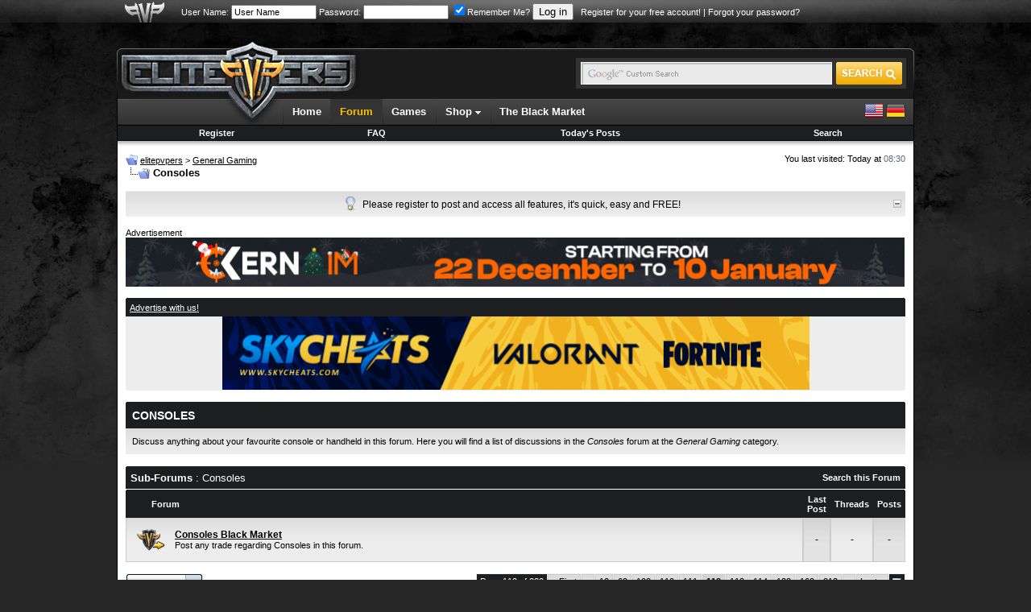

--- FILE ---
content_type: text/html; charset=ISO-8859-1
request_url: https://www.elitepvpers.com/forum/consoles/index112.html
body_size: 14426
content:
<!DOCTYPE html PUBLIC "-//W3C//DTD XHTML 1.0 Transitional//EN" "http://www.w3.org/TR/xhtml1/DTD/xhtml1-transitional.dtd">
<html xmlns="http://www.w3.org/1999/xhtml" dir="ltr" lang="en">
<head>
<base href="https://www.elitepvpers.com/forum/" /><!--[if IE]></base><![endif]-->

<link rel="prev" href="https://www.elitepvpers.com/forum/consoles/index111.html" />


<link rel="next" href="https://www.elitepvpers.com/forum/consoles/index113.html" />


<meta name="robots" content="index,follow" />

<link rel="canonical" href="https://www.elitepvpers.com/forum/consoles/index112.html" />
<meta http-equiv="Content-Type" content="text/html; charset=ISO-8859-1" />
<meta http-equiv="X-UA-Compatible" content="IE=edge" />
<meta name="generator" content="vBulletin" />
<meta name="viewport" content="width=990">



<meta name="keywords" content="Consoles,Consoles, " />
<meta name="description" content="Consoles, Page 112 - Discuss anything about your favourite console or handheld in this forum." />

<meta property="fb:page_id" content="129682529225" />
<meta property="fb:pages" content="129682529225" />
<meta property="fb:app_id" content="131387333558417" />
<meta property="og:site_name" content="elitepvpers" />
<meta property="og:image" content="https://www.elitepvpers.com/images/logo_99x99.gif" />
<meta property="og:title" content="Consoles"/>
<meta property="og:description" content="Consoles, Page 112 - Discuss anything about your favourite console or handheld in this forum."/>
<meta property="og:url" content="https://www.elitepvpers.com/forum/consoles/index112.html" />
<meta property="og:type" content="article" />

<meta name="twitter:card" content="summary" />
<meta name="twitter:site" content="@elitepvpers" />
<meta name="twitter:title" content="Consoles" />
<meta name="twitter:description" content="Consoles, Page 112 - Discuss anything about your favourite console or handheld in this forum." />
<meta name="twitter:image" content="https://www.elitepvpers.com/images/logo_99x99.gif" />
<meta name="twitter:url" content="https://www.elitepvpers.com/forum/consoles/index112.html" />




<link rel="home" href="https://www.elitepvpers.com" />
<link rel="search" href="https://www.elitepvpers.com/forum/search.php" />

<!-- CSS Stylesheet -->
<style type="text/css" id="vbulletin_css">
/**
* vBulletin 3.8.8 Beta 2 CSS
* Style: 'elitepvpers'; Style ID: 3
*/
@import url("https://www.elitepvpers.com/forum/clientscript/vbulletin_css/style-26bbbc3a-00003.css");
</style>
<link rel="stylesheet" type="text/css" href="https://www.elitepvpers.com/forum/clientscript/vbulletin_important.css?v=388b3" />


 <style type="text/css" id="iml_header_sign_css">
<!--
.iml_header_sign {
    width: 101px;
    height: 16px;
    display: inline-block;
    float: left;
    background-size: 101px 16px;
}
.iml_ml-5 {
	margin-left: 5px;
}
-->
</style> <style type="text/css" id="iml_thread_creator_sign_css">
<!--
.thread_creator_sign {
	background-image: url("/forum/images/misc/te_creator_sign.png");
}

@media 
(-webkit-min-device-pixel-ratio: 2), 
(min-resolution: 192dpi) {
	.thread_creator_sign {
		background-image: url("/forum/images/misc/te_creator_sign@3x.png");
	}
}
-->
</style> <style type="text/css" id="iml_bumped_sticky_sign_css">
<!--
.bumped_sticky_sign {
	background-image: url("/forum/images/misc/sticky_bumped_sign.png");
}

@media 
(-webkit-min-device-pixel-ratio: 2), 
(min-resolution: 192dpi) {
	.bumped_sticky_sign {
		background-image: url("/forum/images/misc/sticky_bumped_sign@3x.png");
	}
}
-->
</style>
<link rel="stylesheet" type="text/css" href="https://www.elitepvpers.com/css/global.css?18" />
<!-- / CSS Stylesheet -->

<script type="text/javascript" src="https://www.elitepvpers.com/forum/clientscript/yui/yahoo-dom-event/yahoo-dom-event.js?v=388b3"></script>
<script type="text/javascript" src="https://www.elitepvpers.com/forum/clientscript/yui/connection/connection-min.js?v=388b3"></script>
<script type="text/javascript">
<!--
var SESSIONURL = "s=1225e47a656f0d357f2857e0fb5b7bba&";
var SECURITYTOKEN = "guest";
var IMGDIR_MISC = "images/misc";
var vb_disable_ajax = parseInt("0", 10);
// -->
</script>
<script type="text/javascript" src="https://www.elitepvpers.com/forum/clientscript/vbulletin_global.js?v=388b3"></script>
<script type="text/javascript" src="https://www.elitepvpers.com/forum/clientscript/vbulletin_menu.js?v=388b3"></script>


	<link rel="alternate" type="application/rss+xml" title="elitepvpers RSS Feed" href="https://www.elitepvpers.com/forum/external.php?type=RSS2" />
	
		<link rel="alternate" type="application/rss+xml" title="elitepvpers - Consoles - RSS Feed" href="https://www.elitepvpers.com/forum/external.php?type=RSS2&amp;forumids=341" />
	



<link rel="apple-touch-icon" href="https://www.elitepvpers.com/images/apple-touch-icon.png"/>

<link href="https://www.elitepvpers.com/forum/clientscript/prettify/prettify.css" type="text/css" rel="stylesheet" />

<script type="text/javascript" src="https://www.elitepvpers.com/js/jquery-1.9.1.min.js"></script>


<script async src="https://www.googletagmanager.com/gtag/js?id=G-ZP6NWBT0NW"></script>
<script>
  window.dataLayer = window.dataLayer || [];
  function gtag(){dataLayer.push(arguments);}
  gtag('js', new Date());

  gtag('config', 'G-ZP6NWBT0NW');
</script><!-- JS -->
<script type="text/javascript">
$.browser = {
	msie: window.is_ie || false,
	mozilla: window.is_moz || false
};
</script>
<script type="text/javascript" src="https://www.elitepvpers.com/forum/clientscript/mgc_cb_evo_add/js/jquery.blockUI.js?v=1.0"></script><script type="text/javascript" src="https://www.elitepvpers.com/forum/mwmods/bbcodes/js/jquery.rescale.min.js?v=1.1.5"></script>
<script type="text/javascript">
<!--
// Init defaults for image rescaling
typeof $.extend != 'function' || $.extend(true, $.fn.rescale.defaults, JSON.parse('{"limits":{"sb":[50,20],"sig":[765,200],"vm":[630,965],"vm_conv":[880,965],"sgm":[950,965],"pm":[600,965],"pc":[880,965],"blog":[740,965],"blog_sn":[570,965],"other":[765,10000]},"margins":{"spoiler":10,"quote":27,"internal":12,"list":20,"indent":40}}'));
// -->
</script><script src="https://www.recaptcha.net/recaptcha/api.js?onload=onloadCallback&render=explicit" async defer></script>
<script>
	var recaptchaHeader;
	var recaptchaContent;
	var activeLoginForm;

	function recaptchaExecute (form, element) {
		activeLoginForm = form;
		grecaptcha.execute(element);
	}
	
	var onSubmit = function(token) {
		activeLoginForm.submit();
	};

    var onloadCallback = function() {	
	  if ($('#epvp_grecaptcha_header').length) {
	      recaptchaHeader = grecaptcha.render('epvp_grecaptcha_header', {
	        'sitekey' : '6LfSGsIZAAAAADcY1rC79hunUeE3PHPb15iqqEzP',
			'size' : 'invisible',
	        'callback' : onSubmit
	      });
	  }

	  if ($('#epvp_grecaptcha_content').length) {
	      recaptchaContent = grecaptcha.render('epvp_grecaptcha_content', {
	        'sitekey' : '6LfSGsIZAAAAADcY1rC79hunUeE3PHPb15iqqEzP',
			'size' : 'invisible',
	        'callback' : onSubmit
	      });
	  }
    };
</script><style type="text/css">.grecaptcha-badge { visibility: hidden; }</style><script type="text/javascript" id="loginjsinc">
<!--
(function(a){a.loadScript=function(b,c){return $.ajax(a.extend(c||{},{dataType:"script",cache:!0,url:b,dataFilter:function(a){return a.replace("%SCRIPT_OPTIONS%","[base64]")}}))};a.loadScript("https://www.elitepvpers.com/forum/clientscript/login/main.min.js?v=1.3.2"); a("script#loginjsinc").remove(); })(jQuery);
// -->
</script><link rel="stylesheet" href="https://www.elitepvpers.com/forum/mwmods/bump/css/bump.min.css?v=1.1.2">
<title>Consoles - Page 112</title>

</head>
<body>
<table width="100%" border="0" cellspacing="0" cellpadding="0">
  <tr>
    <td id="userbarbg">
		<table width="990" border="0" align="center" cellpadding="0" cellspacing="0">
		<tr>
			<td id="userbaraxe"><a href="https://www.elitepvpers.com/forum/"><img src="https://www.elitepvpers.com/images/userbaraxe.png" width="50" height="28" alt="" /></a></td>
			<td id="userbar">
	
		
			
		<!-- login form -->
		<form action="https://www.elitepvpers.com/forum/login.php?do=login" method="post" onsubmit="md5hash(vb_login_password, vb_login_md5password, vb_login_md5password_utf, 0);recaptchaExecute(this, recaptchaHeader);return false;">
			<script type="text/javascript" src="https://www.elitepvpers.com/forum/clientscript/vbulletin_md5.js?v=388b3"></script>
			<label for="navbar_username">User Name:</label> <input type="text" name="vb_login_username" id="navbar_username" size="15" accesskey="u" tabindex="96" value="User Name" onfocus="if (this.value == 'User Name') this.value = '';" />
			<label for="navbar_password">Password:</label> <input type="password" name="vb_login_password" id="navbar_password" size="15" tabindex="97" />
			<label for="cb_cookieuser_navbar"><input type="checkbox" name="cookieuser" value="1" tabindex="98" id="cb_cookieuser_navbar" accesskey="c" checked="checked" />Remember Me?</label>
			<input type="submit" value="Log in" tabindex="99" title="Enter your username and password in the boxes provided to login, or click the 'register' button to create a profile for yourself." accesskey="s" />
		<input type="hidden" name="s" value="1225e47a656f0d357f2857e0fb5b7bba" />
	<input type="hidden" name="securitytoken" value="guest" />
		<input type="hidden" name="do" value="login" />		
		<input type="hidden" name="vb_login_md5password" />
		<input type="hidden" name="vb_login_md5password_utf" />
		&nbsp; <a href="https://www.elitepvpers.com/forum/register.php">Register for your free account!</a> | <a rel="nofollow noopener noreferrer" href="https://www.elitepvpers.com/forum/login.php?do=lostpw">Forgot your password?</a>
		<div id="epvp_grecaptcha_header"></div>
		</form>
		<!-- / login form -->
			
		
	
	
			</td>
		</tr>
		</table>    
    </td>
  </tr>
</table>
<table width="990" border="0" align="center" cellpadding="0" cellspacing="0">
  <tr>
    <td style="padding-top: 5px;padding-bottom: 3px;">

<!-- epvp ads -->
	<div style="font-size:11px;position:relative">
		<div style="position:absolute; top: 29px; left: 100%; padding: 0 0 0 4px; margin: 0">
			

			        <a href="https://hunt.gg/r/PVPERS" rel="nofollow noopener noreferrer" class="ads"><img src="https://i.ibb.co/k2Jf6M8X/160x600-Hunt-S-Banner.png" width="159" height="601" alt="" /></a>

			
		</div>

		<div style="position:absolute; top: 29px; right: 100%; padding: 0 4px 0 0; margin: 0">
			


			
		</div>

	</div>
<!-- / epvp ads -->

    <br />
    </td>
  </tr>
  <tr>
    <td>
    <table width="100%" border="0" cellspacing="0" cellpadding="0">
      <tr>
        <td align="left"><img src="https://www.elitepvpers.com/images/logo_shield_new.png" width="305" height="10" alt="" /></td>
      </tr>
      <tr>
        <td>
        <table width="100%" border="0" cellspacing="0" cellpadding="0">
          <tr>
            <td width="305"><a href="https://www.elitepvpers.com/forum/"><img src="https://www.elitepvpers.com/images/logo.png" width="305" height="63" alt="" /></a></td>
            <td class="headerbg">

            </td>
            <td class="headerbg" align="right">
            <form id="searchform" action="https://www.elitepvpers.com/search/" name="searchform" method="get" accept-charset="UTF-8">
            <div class="searchbox">
            <table border="0" cellspacing="0" cellpadding="0">
            <tr>
            	<td>
			    <input type="hidden" name="cx" value="015126677412120601159:i2-ow1k9l4q" />
			    <input type="hidden" name="cof" value="FORID:9" />
			    <input type="hidden" name="ie" value="UTF-8" />
			    <input type="text" name="q" size="31" class="searchinput" />
            	</td>
            	<td><input type="submit" name="sa" value="" class="searchbtn" /></td>
            </tr>
            </table>
            </div>
            </form>
            <script type="text/javascript">
			(function () {
			    var f = document.getElementById('searchform');
			    if (f && f.q) {
			        var q = f.q;
			        var l = location;
			        var b = function () {
			            if (q.value == '') {
			                q.style.background = '#e9e9e9 url(/images/inputbox_google.gif)';
			            }
			        };
			        var f = function () {
			            q.style.background = '#e9e9e9 url(/images/inputbox.gif)';
			        };
			        q.style.background = '#e9e9e9 url(/images/inputbox.gif)';
			        q.onfocus = f;
			        q.onblur = b;
			        if (!/[&?]q=[^&]/.test(l.search)) {
			            b();
			        }
			    }
			})();
            </script>
            </td>
            <td width="7" align="right"><img src="https://www.elitepvpers.com/images/header_end.png" width="7" height="63" alt="" /></td>
          </tr>
        </table>
        </td>
      </tr>
      <tr>
        <td id="navbg">
        <table width="100%" border="0" cellspacing="0" cellpadding="0">
          <tr>
            <td id="navstart">&nbsp;</td>
            <td>
            <ul id="nav" class="dropdown">
				<li><a href="https://www.elitepvpers.com/">Home</a></li>
				<li id="selected"><a href="https://www.elitepvpers.com/forum/">Forum</a></li>
				<li><a href="https://www.elitepvpers.com/games/">Games</a></li>
				<li class="subnav">
					Shop <img src="https://www.elitepvpers.com/images/arrv_white.gif" width="7" height="7" alt="" />
					<ul>
						<li><a href="http://www.epvpgames.com/" target="_blank" rel="nofollow noopener noreferrer">Game Keys</a></li>
						<li><a href="https://customers.hyperfilter.com/link.php?id=10" target="_blank" rel="nofollow noopener noreferrer">Dedicated Servers</a></li>
						<li><a href="https://bit.ly/bybit-crypto-exchange" target="_blank" rel="nofollow noopener noreferrer">Crypto Exchange</a></li>
					</ul>
				</li>
				<li><a href="https://www.elitepvpers.com/theblackmarket/">The Black Market</a></li>

			</ul>
            </td>
            <td id="langswitch" align="right">
            <a href="https://www.elitepvpers.com/forum/?langid=1" rel="nofollow"><img src="https://www.elitepvpers.com/images/us.png" width="24" height="24" alt="" /></a> <a href="https://www.elitepvpers.com/forum/?langid=2" rel="nofollow"><img src="https://www.elitepvpers.com/images/de.png" width="24" height="24" alt="" /></a>
            </td>
          </tr>
        </table>
        </td>
      </tr>
      <tr>
        <td>
<!-- nav buttons bar -->
<div style="padding:1px; border-top-width:0px; background-color:#000">
	<table cellpadding="0" cellspacing="0" border="0" width="100%" align="center">
	<tr align="center">
		
		
			<td class="vbmenu_control"><a href="https://www.elitepvpers.com/forum/register.php">Register</a></td>
		
		
		<td class="vbmenu_control"><a rel="help" href="https://www.elitepvpers.com/forum/faq.php" accesskey="5">FAQ</a></td>
		
			
			
		
                
		
			
				
				<td class="vbmenu_control"><a rel="nofollow" href="https://www.elitepvpers.com/forum/search.php?do=getdaily" accesskey="2">Today's Posts</a></td>
				
				<td class="vbmenu_control"><a id="navbar_search" href="https://www.elitepvpers.com/forum/search.php" accesskey="4" rel="nofollow">Search</a> </td>
			
			
		
		
		
		</tr>
	</table>
</div>
<!-- / nav buttons bar -->
        </td>
      </tr>
      <tr>
        <td id="contentbg">
            <table width="100%" border="0" cellspacing="0" cellpadding="0">
              <tr>
                <td id="contentshadowwhite"></td>
              </tr>
              <tr>
                <td itemscope itemtype="http://schema.org/DiscussionForumPosting">

<!-- content table -->
<div style="padding-top:8px"></div>
<!-- open content container -->

<div class="epvpspacerwrapper">
	<div class="page" style="width:100%; text-align:left">
		<div style="text-align:left;padding:0px 10px 1px 10px">




<div class="vbmenu_popup" id="vbbloglinks_menu" style="display:none;margin-top:3px" align="left">
	<table cellpadding="4" cellspacing="1" border="0">
	<tr>
		<td class="thead"><a href="https://www.elitepvpers.com/forum/blogs/">Blogs</a></td>
	</tr>
	
	<tr>
		<td class="vbmenu_option"><a href="https://www.elitepvpers.com/forum/blogs/recent-entries/">Recent Entries</a></td>
	</tr>
	<tr>
		<td class="vbmenu_option"><a href="https://www.elitepvpers.com/forum/blogs/best-entries/">Best Entries</a></td>
	</tr>
	<tr>
		<td class="vbmenu_option"><a href="https://www.elitepvpers.com/forum/blogs/best-blogs/">Best Blogs</a></td>
	</tr>
	<tr>
		<td class="vbmenu_option"><a href="https://www.elitepvpers.com/forum/blogs/all/">Blog List</a></td>
	</tr>
	
	<tr>
		<td class="vbmenu_option"><a rel="nofollow noopener noreferrer" href="https://www.elitepvpers.com/forum/blog_search.php?do=search">Search Blogs</a></td>
	</tr>
	
	</table>
</div>
<div style="float:left;width:650px">
		
			<table cellpadding="0" cellspacing="0" border="0">
			<tr valign="bottom">
				<td><a href="https://www.elitepvpers.com/forum/consoles/index112.html#" onclick="history.back(1); return false;"><img src="https://www.elitepvpers.com/forum/images/misc/navbits_start.gif" alt="Go Back" border="0" /></a></td>
				<td>&nbsp;</td>
				<td width="100%"><span class="navbar"><a href="https://www.elitepvpers.com/forum/" accesskey="1"><span itemprop="publisher" itemscope itemtype="http://schema.org/Organization">
<span itemprop="name">elitepvpers</span></span></a></span> 
	<span class="navbar">&gt; <a href="https://www.elitepvpers.com/forum/general-gaming/"><span itemprop="articleSection">General Gaming</span></a></span>
</td>
			</tr>
			<tr>
				<td class="navbar" style="font-size:10pt; padding-top:1px" colspan="3"><a href="https://www.elitepvpers.com/forum/consoles/index112.html"><img width="30" height="15" class="inlineimg" src="https://www.elitepvpers.com/forum/iconimages/consoles_ltr.gif" alt="Consoles" border="0" /></a> <strong>
	Consoles
</strong></td>
			</tr>
			</table>
		
</div>
<div class="smallfont" style="float:right">
You last visited: Today at <span class="time">08:30</span>
</div>
<div class="clear"></div>

<br />






<!-- NAVBAR POPUP MENUS -->

	
	
	
	<!-- header quick search form -->
	<div class="vbmenu_popup" id="navbar_search_menu" style="display:none;margin-top:3px" align="left">
		<table cellpadding="4" cellspacing="1" border="0">
		<tr>
			<td class="thead">Search Forums</td>
		</tr>
		<tr>
			<td class="vbmenu_option" title="nohilite">
				<form action="https://www.elitepvpers.com/forum/search.php?do=process" method="post">

					<input type="hidden" name="do" value="process" />
					<input type="hidden" name="quicksearch" value="1" />
					<input type="hidden" name="childforums" value="1" />
					<input type="hidden" name="exactname" value="1" />
					<input type="hidden" name="s" value="1225e47a656f0d357f2857e0fb5b7bba" />
					<input type="hidden" name="securitytoken" value="guest" />
					<input type="hidden" name="titleonly" value="1" />
					<input type="hidden" name="searchdate" value="365" />
					<div><input type="text" class="bginput" name="query" size="25" tabindex="1001" /><input type="submit" class="button" value="Go" tabindex="1004" /></div>
					<div style="margin-top:6px">
						<label for="rb_nb_sp0"><input type="radio" name="showposts" value="0" id="rb_nb_sp0" tabindex="1002" checked="checked" />Show Threads</label>
						&nbsp;
						<label for="rb_nb_sp1"><input type="radio" name="showposts" value="1" id="rb_nb_sp1" tabindex="1003" />Show Posts</label>
					</div>
				</form>
			</td>
		</tr>
		
		<tr>
			<td class="vbmenu_option"><a href="https://www.elitepvpers.com/forum/tags/" rel="nofollow">Tag Search</a></td>
		</tr>
		
		<tr>
			<td class="vbmenu_option"><a href="https://www.elitepvpers.com/forum/search.php" accesskey="4" rel="nofollow">Advanced Search</a></td>
		</tr>
		<tr>
	<td class="vbmenu_option"><a rel="nofollow noopener noreferrer" href="https://www.elitepvpers.com/forum/post_thanks.php?do=findallthanks">Find All Thanked Posts</a></td>
</tr><tr>
	<td class="thead">Search Blogs</td>
</tr>
<tr>
	<td class="vbmenu_option" title="nohilite">
		<form action="https://www.elitepvpers.com/forum/blog_search.php?do=dosearch" method="post">
			<input type="hidden" name="s" value="1225e47a656f0d357f2857e0fb5b7bba" />
			<input type="hidden" name="securitytoken" value="guest" />
			<input type="hidden" name="do" value="dosearch" />
			<input type="hidden" name="quicksearch" value="1" />
			<div><input type="text" class="bginput" name="text" size="25" tabindex="2003" /><input type="submit" class="button" value="Go" tabindex="2004" /></div>
		</form>
	</td>
</tr>

<tr>
	<td class="vbmenu_option"><a href="https://www.elitepvpers.com/forum/blogs/tags/" rel="nofollow">Tag Search</a></td>
</tr>

<tr>
	<td class="vbmenu_option"><a rel="nofollow noopener noreferrer" href="https://www.elitepvpers.com/forum/blog_search.php?1225e47a656f0d357f2857e0fb5b7bbado=search">Advanced Search</a></td>
</tr>
		</table>
	</div>
	<!-- / header quick search form -->
	
	
	
<!-- / NAVBAR POPUP MENUS -->

<!-- PAGENAV POPUP -->
	<div class="vbmenu_popup" id="pagenav_menu" style="display:none">
		<table cellpadding="4" cellspacing="1" border="0">
		<tr>
			<td class="thead" nowrap="nowrap">Go to Page...</td>
		</tr>
		<tr>
			<td class="vbmenu_option" title="nohilite">
			<form action="https://www.elitepvpers.com/forum/" method="get" onsubmit="return this.gotopage()" id="pagenav_form">
				<input type="text" class="bginput" id="pagenav_itxt" style="font-size:11px" size="4" />
				<input type="button" class="button" id="pagenav_ibtn" value="Go" />
			</form>
			</td>
		</tr>
		</table>
	</div>
<!-- / PAGENAV POPUP -->




<div id="tickerwrapper">
<div class="cwtitle1h"></div>
<div class="ticker">
	<div id="tickertoggle" style="float:right"><img src="/images/collapse.gif" width="10" height="10" alt="" /></div>
	<ul id="tickermessages" class="tickermessages" style="text-align:center">
		<li class="dyk">
			<img src="/images/lightbulb.png" width="13" height="18" alt="" /> <div>Please register to post and access all features, it's quick, easy and FREE!</div>
		</li>
	</ul>
</div>
<div class="cwtitle1f"></div>
</div>
<br />

<script>
var tickcount = 0;
var tickitems = 0;
var tickerpause = false;

function tick() {
	if ($('#tickerwrapper').css("width") == "20px") return;
	if (tickerpause) return;
	if (tickcount >= 1 && tickitems <= 1) return;
	tickcount++;

	$('#tickermessages li:first').animate({"opacity":0}).slideUp( function () { $(this).appendTo($('#tickermessages')).animate({"opacity":1}).slideDown(); });

	if (tickcount == 2) {
		$('.dyk').remove();
	}
}

$('#tickermessages').hover(function(){ tickerpause = true; }, function(){ tickerpause = false; });

$('#tickertoggle').click(function(){ 
	if ($('#tickerwrapper').css("width") == "20px") {
		$("#tickertoggle img").attr("src", "/images/collapse.gif");
		$('#tickerwrapper').animate({
			width: "100%"
		}, 1500, function() {
			$('#tickermessages').show('slow');
		});
    	document.cookie = "tickerdisabled=0;expires=Thu, 01-Jan-1970 00:00:01 GMT;path=/;domain=.elitepvpers.com";
	} else {
		$("#tickertoggle img").attr("src", "/images/expand.gif");
		$('#tickermessages').hide('slow');
		$('#tickerwrapper').animate({
			width: "20px"
		}, 1500);
        var a = new Date;
        a.setTime(a.getTime() + 31536E7);
        document.cookie = "tickerdisabled=1;expires=" + a.toUTCString() + ";path=/;domain=.elitepvpers.com"
	}
});

$.getJSON('/ajax/ticker.js?en', function(data) {
	if (!data) return;
	
	tickitems = data.length;
	
	var items = [];
	var avatar = '';
	
	$.each(data, function(key, val) {
		if (val.avatarurl) {
			avatar = '<img src="' + val.avatarurl + '" alt="" /> ';
		} else {
			avatar = '<img src="/images/clear.gif" width="1" height="20" alt="" />';
		}
		items += '<li>' + avatar + '<div><span class="smallfont"><a href="' + val.memberurl + '">' + val.postusername + '</a>:</span> <strong><a href="' + val.threadurl + '">' + val.title + '</a></strong> <span class="smallfont">(<a href="' + val.forumurl + '">' + val.forumtitle + '</a></span>)</div><img src="/images/ticker/hot' + val.hotnesslevel + '.png" width="16" height="20" alt="" /></li>';
	});

	$('#tickermessages').append(items);
	setInterval(function(){ tick () }, 8000), tickerpause = false;
});
</script>



    
        <div style="font-size:11px;padding:0;">Advertisement</div>

		

			<a href="https://kernaim.to/?mtm_campaign=968x60-epvp-global&mtm_source=epvp" rel="nofollow noopener noreferrer" class="ads"><img src="https://i.imgur.com/z9FZ2yY.gif" width="967" height="61" alt="" /></a>
	            
 		
        <br />
        <br />
    
 
    
 
    <div class="cw1h"></div>
    <div class="thead smallfont"><a href="https://www.elitepvpers.com/forum/sendmessage.php">Advertise with us!</a></div>
 
        <div style="text-align:center;background-color:#ededed;padding:0">
        <a href="https://www.elitepvpers.com/123/foofoo.php?foo=sc" rel="nofollow noopener noreferrer" class="ads"><img src="https://i.imgur.com/KoNYbBA.gif" width="729" height="91" alt="" /></a>
        </div>
 
    <div class="cwtitle1f"></div>
    <br />
    



<div class="cw1h"></div>
<div class="cwhead">
	<h1 itemprop="name">Consoles</h1>
</div>
<div class="cwcontent"><span class="smallfont">Discuss anything about your favourite console or handheld in this forum. Here you will find a list of discussions in the <em>Consoles</em> forum at the <em>General Gaming</em> category. </span></div>
<br />





<!-- sub-forum list  -->
<div class="cw1hforum"></div>
<table class="tborder" cellpadding="6" cellspacing="0" border="0" width="100%" align="center" style="border-bottom-width:0px">
<tr>
	<td class="tcat" width="100%">Sub-Forums<span class="normal"> : Consoles</span></td>
	
	<td class="vbmenu_control" id="forumsearch.subforums" nowrap="nowrap"><a href="https://www.elitepvpers.com/forum/search.php?f=341" rel="nofollow">Search this Forum</a> </td>
	
</tr>
</table>
<div class="cw1hforum"></div>
<table class="tborder" cellpadding="6" cellspacing="0" border="0" width="100%" align="center">
<thead>
	<tr align="center">
	  <td class="thead">&nbsp;</td>
	  <td class="thead" width="100%" align="left">Forum</td>
	  <td class="thead">Last Post</td>
	  <td class="thead">Threads</td>
	  <td class="thead">Posts</td>
	  
	</tr>
</thead>

<tbody>

	<tr align="center">
		<td class="alt1Active" colspan="2" align="left" id="f793">

		<table cellpadding="0" cellspacing="0" border="0">
		<tr>
			<td><img width="45" height="41" src="images/elitepvpers/statusicon/forum_link.gif" alt="" border="0" id="forum_statusicon_793" /></td>
			<td><img src="https://www.elitepvpers.com/forum/clear.gif" alt="" width="9" height="1" border="0" /></td>
			<td>
			<div>
				<a href="//www.elitepvpers.com/forum/consoles-trading/"><strong>Consoles Black Market</strong></a>
				
			</div>
			<div class="smallfont">Post any trade regarding Consoles in this forum.</div>
			
			
			</td>
		</tr>
		</table>

		</td>
		<td class="alt2">-</td>
		<td class="alt1">-</td>
		<td class="alt2">-</td>
		
	</tr>


</tbody>



</table>
<br />
<!-- / sub-forum list  -->



<!-- threads list  -->

<form action="https://www.elitepvpers.com/forum/inlinemod.php?forumid=341" method="post" id="inlinemodform">
<input type="hidden" name="url" value="" />
<input type="hidden" name="s" value="1225e47a656f0d357f2857e0fb5b7bba" />
<input type="hidden" name="securitytoken" value="guest" />
<input type="hidden" name="forumid" value="341" />

<!-- controls above thread list -->
<table cellpadding="0" cellspacing="0" border="0" width="100%" style="margin-bottom:3px">
<tr valign="bottom">
	<td class="smallfont" width="100">
	
	
	<a href="https://www.elitepvpers.com/forum/newthread.php?do=newthread&amp;f=341" rel="nofollow"><img width="96" height="20" src="images/elitepvpers/buttons/newthread.gif" alt="Post New Thread" border="0" /></a>
	
	
	</td>
	<td align="right"><div class="pagenav" align="right">
<table class="tborder" cellpadding="3" cellspacing="1" border="0">
<tr>
	<td class="vbmenu_control" style="font-weight:normal">Page 112 of 232</td>
	<td class="alt1" nowrap="nowrap"><a rel="start" class="smallfont" href="https://www.elitepvpers.com/forum/consoles/" title="First Page - Results 1 to 25 of 5,788"><strong>&laquo;</strong> First</a></td>
	<td class="alt1"><a rel="prev" class="smallfont" href="https://www.elitepvpers.com/forum/consoles/index111.html" title="Prev Page - Results 2,751 to 2,775 of 5,788">&lt;</a></td>
	<td class="alt1"><a class="smallfont" href="https://www.elitepvpers.com/forum/consoles/index12.html" title="Show results 276 to 300 of 5,788"><!---100-->12</a></td><td class="alt1"><a class="smallfont" href="https://www.elitepvpers.com/forum/consoles/index62.html" title="Show results 1,526 to 1,550 of 5,788"><!---50-->62</a></td><td class="alt1"><a class="smallfont" href="https://www.elitepvpers.com/forum/consoles/index102.html" title="Show results 2,526 to 2,550 of 5,788"><!---10-->102</a></td><td class="alt1"><a class="smallfont" href="https://www.elitepvpers.com/forum/consoles/index110.html" title="Show results 2,726 to 2,750 of 5,788">110</a></td><td class="alt1"><a class="smallfont" href="https://www.elitepvpers.com/forum/consoles/index111.html" title="Show results 2,751 to 2,775 of 5,788">111</a></td>	<td class="alt2"><span class="smallfont" title="Showing results 2,776 to 2,800 of 5,788"><strong>112</strong></span></td>
 <td class="alt1"><a class="smallfont" href="https://www.elitepvpers.com/forum/consoles/index113.html" title="Show results 2,801 to 2,825 of 5,788">113</a></td><td class="alt1"><a class="smallfont" href="https://www.elitepvpers.com/forum/consoles/index114.html" title="Show results 2,826 to 2,850 of 5,788">114</a></td><td class="alt1"><a class="smallfont" href="https://www.elitepvpers.com/forum/consoles/index122.html" title="Show results 3,026 to 3,050 of 5,788"><!--+10-->122</a></td><td class="alt1"><a class="smallfont" href="https://www.elitepvpers.com/forum/consoles/index162.html" title="Show results 4,026 to 4,050 of 5,788"><!--+50-->162</a></td><td class="alt1"><a class="smallfont" href="https://www.elitepvpers.com/forum/consoles/index212.html" title="Show results 5,276 to 5,300 of 5,788"><!--+100-->212</a></td>
	<td class="alt1"><a rel="next" class="smallfont" href="https://www.elitepvpers.com/forum/consoles/index113.html" title="Next Page - Results 2,801 to 2,825 of 5,788">&gt;</a></td>
	<td class="alt1" nowrap="nowrap"><a class="smallfont" href="https://www.elitepvpers.com/forum/consoles/index232.html" title="Last Page - Results 5,776 to 5,788 of 5,788">Last <strong>&raquo;</strong></a></td>
	<td class="vbmenu_control" title="forumdisplay.php?s=1225e47a656f0d357f2857e0fb5b7bba&amp;f=341&amp;sort=last_bump&amp;order=desc"><a name="PageNav"></a></td>
</tr>
</table>
</div></td>
</tr>
</table>
<!-- / controls above thread list -->
<div class="cw1hforum"></div>
<table class="tborder" cellpadding="6" cellspacing="0" border="0" width="100%" align="center" style="border-bottom-width:0px">
<tr>
	<td class="tcat" width="100%">Threads in Forum<span class="normal"> : Consoles</span></td>
	<td class="vbmenu_control" id="forumtools" nowrap="nowrap"><a href="https://www.elitepvpers.com/forum/consoles/index112.html?nojs=1#goto_forumtools" rel="nofollow">Forum Tools</a> <script type="text/javascript"> vbmenu_register("forumtools"); </script></td>
	
	<td class="vbmenu_control" id="forumsearch" nowrap="nowrap"><a href="https://www.elitepvpers.com/forum/search.php?f=341" rel="nofollow">Search this Forum</a></td>
	
</tr>
</table>

<div class="cw1hforum"></div>
<table class="tborder" cellpadding="6" cellspacing="0" border="0" width="100%" align="center" id="threadslist">
<tbody>

<tr>

	
		<td class="thead" colspan="2">&nbsp;</td>
	
	<td class="thead" width="100%">
		<span style="float:right"><a href="https://www.elitepvpers.com/forum/consoles/?daysprune=-1&amp;order=desc&amp;sort=voteavg" rel="nofollow">Rating</a> </span>
		<a href="https://www.elitepvpers.com/forum/consoles/?daysprune=-1&amp;order=asc&amp;sort=title" rel="nofollow">Thread</a>  /
		<a href="https://www.elitepvpers.com/forum/consoles/?daysprune=-1&amp;order=asc&amp;sort=postusername" rel="nofollow">Thread Starter</a> 
	</td>
	<td class="thead" width="150" align="center" nowrap="nowrap"><span style="white-space:nowrap"><a href="https://www.elitepvpers.com/forum/consoles/?daysprune=-1&amp;order=desc&amp;sort=lastpost" rel="nofollow">Last Post</a> </span></td>
	
	<td class="thead" align="center" nowrap="nowrap"><span style="white-space:nowrap"><a href="https://www.elitepvpers.com/forum/consoles/?daysprune=-1&amp;order=desc&amp;sort=replycount" rel="nofollow">Replies</a> </span></td>
	<td class="thead" align="center" nowrap="nowrap"><span style="white-space:nowrap"><a href="https://www.elitepvpers.com/forum/consoles/?daysprune=-1&amp;order=desc&amp;sort=views" rel="nofollow">Views</a> </span></td>

	

</tr>
</tbody>


	<!-- show threads -->
	<tbody id="threadbits_forum_341">
	
	
	<tr >
	<td class="alt1" id="td_threadstatusicon_1924920">
		
		<img width="16" height="16" src="images/elitepvpers/statusicon/thread_hot.gif" id="thread_statusicon_1924920" alt="" border="" />
	</td>
	
		<td class="alt2">&nbsp;</td>
	

	<td class="alt1" id="td_threadtitle_1924920" title="">

		
		<div>
			
			
			
			
			
			
			
			<a href="https://www.elitepvpers.com/forum/consoles/1924920-e3-sony-r-stet-playstation-plus-auf.html" id="thread_title_1924920" style="">E3: Sony rüstet Playstation Plus auf!</a>
			
		</div>

		

		<div class="smallfont">
			
			
				hi im andi
			
			
		</div>

		

	</td>

	
	<td class="alt2" title="Replies: 12, Views: 969">
		<div class="smallfont" style="text-align:right; white-space:nowrap">
			06/08/2012 <span class="time">23:40</span><br />
			Chigsur <a href="https://www.elitepvpers.com/forum/consoles/1924920-e3-sony-r-stet-playstation-plus-auf.html#post17098839"><img width="15" height="15" class="inlineimg" src="images/elitepvpers/buttons/lastpost.gif" alt="Go to last post" border="0" /></a>
		</div>
	</td>
	
	

	
		<td class="alt1" align="center">12</td>
		<td class="alt2" align="center">969</td>

		
	

	
</tr><tr >
	<td class="alt1" id="td_threadstatusicon_1916508">
		
		<img width="16" height="16" src="images/elitepvpers/statusicon/thread_hot.gif" id="thread_statusicon_1916508" alt="" border="" />
	</td>
	
		<td class="alt2">&nbsp;</td>
	

	<td class="alt1" id="td_threadtitle_1916508" title="">

		
		<div>
			
			
			
			
			
			
			
			<a href="https://www.elitepvpers.com/forum/consoles/1916508-lohnt-sich-es-noch-xbox-zu-kaufen.html" id="thread_title_1916508" style="">Lohnt sich es noch xBox zu kaufen</a>
			<span class="smallfont" style="white-space:nowrap">(<img class="inlineimg" src="https://www.elitepvpers.com/forum/images/misc/multipage.gif" width="12" height="12" alt="Multi-page thread" border="0" />  <a href="https://www.elitepvpers.com/forum/consoles/1916508-lohnt-sich-es-noch-xbox-zu-kaufen.html">1</a> <a href="https://www.elitepvpers.com/forum/consoles/1916508-lohnt-sich-es-noch-xbox-zu-kaufen-2.html">2</a>)</span>
		</div>

		

		<div class="smallfont">
			
			
				Pineapple.
			
			
		</div>

		

	</td>

	
	<td class="alt2" title="Replies: 18, Views: 1,334">
		<div class="smallfont" style="text-align:right; white-space:nowrap">
			06/08/2012 <span class="time">18:28</span><br />
			Jopexi <a href="https://www.elitepvpers.com/forum/consoles/1916508-lohnt-sich-es-noch-xbox-zu-kaufen-2.html#post17093401"><img width="15" height="15" class="inlineimg" src="images/elitepvpers/buttons/lastpost.gif" alt="Go to last post" border="0" /></a>
		</div>
	</td>
	
	

	
		<td class="alt1" align="center">18</td>
		<td class="alt2" align="center">1,334</td>

		
	

	
</tr><tr >
	<td class="alt1" id="td_threadstatusicon_1928063">
		
		<img width="16" height="16" src="images/elitepvpers/statusicon/thread_hot.gif" id="thread_statusicon_1928063" alt="" border="" />
	</td>
	
		<td class="alt2">&nbsp;</td>
	

	<td class="alt1" id="td_threadtitle_1928063" title="">

		
		<div>
			
			
			
			
			
			
			
			<a href="https://www.elitepvpers.com/forum/consoles/1928063-gears-war-judgment-2013-a.html" id="thread_title_1928063" style="">Gears of War: Judgment - 2013</a>
			
		</div>

		

		<div class="smallfont">
			
			
				hi im andi
			
			
		</div>

		

	</td>

	
	<td class="alt2" title="Replies: 2, Views: 499">
		<div class="smallfont" style="text-align:right; white-space:nowrap">
			06/07/2012 <span class="time">15:59</span><br />
			Mononoke123 <a href="https://www.elitepvpers.com/forum/consoles/1928063-gears-war-judgment-2013-a.html#post17072333"><img width="15" height="15" class="inlineimg" src="images/elitepvpers/buttons/lastpost.gif" alt="Go to last post" border="0" /></a>
		</div>
	</td>
	
	

	
		<td class="alt1" align="center">2</td>
		<td class="alt2" align="center">499</td>

		
	

	
</tr><tr >
	<td class="alt1" id="td_threadstatusicon_1927080">
		
		<img width="16" height="16" src="images/elitepvpers/statusicon/thread_hot_lock.gif" id="thread_statusicon_1927080" alt="" border="" />
	</td>
	
		<td class="alt2">&nbsp;</td>
	

	<td class="alt1" id="td_threadtitle_1927080" title="">

		
		<div>
			
			
			
			
			
			
			
			<a href="https://www.elitepvpers.com/forum/consoles/1927080-frage-mehrere-male-kostenlos-xbox-gold-beantragen.html" id="thread_title_1927080" style="">[Frage] Mehrere male kostenlos Xbox-Gold beantragen</a>
			
		</div>

		

		<div class="smallfont">
			
			
				*LetzFetzii*
			
			
		</div>

		

	</td>

	
	<td class="alt2" title="Replies: 3, Views: 536">
		<div class="smallfont" style="text-align:right; white-space:nowrap">
			06/07/2012 <span class="time">14:23</span><br />
			hi im andi <a href="https://www.elitepvpers.com/forum/consoles/1927080-frage-mehrere-male-kostenlos-xbox-gold-beantragen.html#post17070297"><img width="15" height="15" class="inlineimg" src="images/elitepvpers/buttons/lastpost.gif" alt="Go to last post" border="0" /></a>
		</div>
	</td>
	
	

	
		<td class="alt1" align="center">3</td>
		<td class="alt2" align="center">536</td>

		
	

	
</tr><tr >
	<td class="alt1" id="td_threadstatusicon_1927069">
		
		<img width="16" height="16" src="images/elitepvpers/statusicon/thread_hot.gif" id="thread_statusicon_1927069" alt="" border="" />
	</td>
	
		<td class="alt2">&nbsp;</td>
	

	<td class="alt1" id="td_threadtitle_1927069" title="">

		
		<div>
			
			
			
			
			
			
			
			<a href="https://www.elitepvpers.com/forum/consoles/1927069-hilfe-ich-kann-mit-meinem-freund-nicht-online-spielen-er-als-gast-xbox.html" id="thread_title_1927069" style="">[Hilfe] Ich kann mit meinem Freund nicht Online spielen (Er als Gast) --Xbox--</a>
			
		</div>

		

		<div class="smallfont">
			
			
				*LetzFetzii*
			
			
		</div>

		

	</td>

	
	<td class="alt2" title="Replies: 2, Views: 787">
		<div class="smallfont" style="text-align:right; white-space:nowrap">
			06/07/2012 <span class="time">00:58</span><br />
			*LetzFetzii* <a href="https://www.elitepvpers.com/forum/consoles/1927069-hilfe-ich-kann-mit-meinem-freund-nicht-online-spielen-er-als-gast-xbox.html#post17063848"><img width="15" height="15" class="inlineimg" src="images/elitepvpers/buttons/lastpost.gif" alt="Go to last post" border="0" /></a>
		</div>
	</td>
	
	

	
		<td class="alt1" align="center">2</td>
		<td class="alt2" align="center">787</td>

		
	

	
</tr><tr >
	<td class="alt1" id="td_threadstatusicon_1927173">
		
		<img width="16" height="16" src="images/elitepvpers/statusicon/thread_hot.gif" id="thread_statusicon_1927173" alt="" border="" />
	</td>
	
		<td class="alt2">&nbsp;</td>
	

	<td class="alt1" id="td_threadtitle_1927173" title="">

		
		<div>
			
			
			
			
			
			
			
			<a href="https://www.elitepvpers.com/forum/consoles/1927173-ps3-plus-spiele-nur-ein-jahr-lang-m-glich.html" id="thread_title_1927173" style="">[PS3 PLUS] Spiele nur ein Jahr lang möglich ?</a>
			
		</div>

		

		<div class="smallfont">
			
			
				Faultyclones
			
			
		</div>

		

	</td>

	
	<td class="alt2" title="Replies: 1, Views: 473">
		<div class="smallfont" style="text-align:right; white-space:nowrap">
			06/07/2012 <span class="time">00:22</span><br />
			Chigsur <a href="https://www.elitepvpers.com/forum/consoles/1927173-ps3-plus-spiele-nur-ein-jahr-lang-m-glich.html#post17063428"><img width="15" height="15" class="inlineimg" src="images/elitepvpers/buttons/lastpost.gif" alt="Go to last post" border="0" /></a>
		</div>
	</td>
	
	

	
		<td class="alt1" align="center">1</td>
		<td class="alt2" align="center">473</td>

		
	

	
</tr><tr >
	<td class="alt1" id="td_threadstatusicon_1926685">
		
		<img width="16" height="16" src="images/elitepvpers/statusicon/thread_hot_lock.gif" id="thread_statusicon_1926685" alt="" border="" />
	</td>
	
		<td class="alt2">&nbsp;</td>
	

	<td class="alt1" id="td_threadtitle_1926685" title="">

		
		<div>
			
			
			
			
			
			
			
			<a href="https://www.elitepvpers.com/forum/consoles/1926685-ist-eure-lieblingsconsole.html" id="thread_title_1926685" style="">Was ist eure LieblingsConsole?</a>
			
		</div>

		

		<div class="smallfont">
			
			
				'Awesome
			
			
		</div>

		

	</td>

	
	<td class="alt2" title="Replies: 4, Views: 362">
		<div class="smallfont" style="text-align:right; white-space:nowrap">
			06/06/2012 <span class="time">20:41</span><br />
			hi im andi <a href="https://www.elitepvpers.com/forum/consoles/1926685-ist-eure-lieblingsconsole.html#post17059422"><img width="15" height="15" class="inlineimg" src="images/elitepvpers/buttons/lastpost.gif" alt="Go to last post" border="0" /></a>
		</div>
	</td>
	
	

	
		<td class="alt1" align="center">4</td>
		<td class="alt2" align="center">362</td>

		
	

	
</tr><tr >
	<td class="alt1" id="td_threadstatusicon_1926154">
		
		<img width="16" height="16" src="images/elitepvpers/statusicon/thread_hot_lock.gif" id="thread_statusicon_1926154" alt="" border="" />
	</td>
	
		<td class="alt2">&nbsp;</td>
	

	<td class="alt1" id="td_threadtitle_1926154" title="">

		
		<div>
			
			
			
			
			
			
			
			<a href="https://www.elitepvpers.com/forum/consoles/1926154-biete-forza-3-credits-gegen-ms-points.html" id="thread_title_1926154" style="">BIETE Forza 3 Credits gegen MS points</a>
			
		</div>

		

		<div class="smallfont">
			
			
				highFly13
			
			
		</div>

		

	</td>

	
	<td class="alt2" title="Replies: 1, Views: 389">
		<div class="smallfont" style="text-align:right; white-space:nowrap">
			06/06/2012 <span class="time">18:32</span><br />
			hi im andi <a href="https://www.elitepvpers.com/forum/consoles/1926154-biete-forza-3-credits-gegen-ms-points.html#post17056821"><img width="15" height="15" class="inlineimg" src="images/elitepvpers/buttons/lastpost.gif" alt="Go to last post" border="0" /></a>
		</div>
	</td>
	
	

	
		<td class="alt1" align="center">1</td>
		<td class="alt2" align="center">389</td>

		
	

	
</tr><tr >
	<td class="alt1" id="td_threadstatusicon_1298124">
		
		<img width="16" height="16" src="images/elitepvpers/statusicon/thread_hot.gif" id="thread_statusicon_1298124" alt="" border="" />
	</td>
	
		<td class="alt2"><img src="https://www.elitepvpers.com/forum/images/misc/poll_posticon.gif" alt="Poll" border="0" /></td>
	

	<td class="alt1" id="td_threadtitle_1298124" title="">

		
		<div>
			
			
			
			Poll: 
			
			
			
			<a href="https://www.elitepvpers.com/forum/consoles/1298124-halo-4-kommt-2012-raus-endlich.html" id="thread_title_1298124" style="">Halo 4 kommt 2012 raus endlich!!</a>
			<span class="smallfont" style="white-space:nowrap">(<img class="inlineimg" src="https://www.elitepvpers.com/forum/images/misc/multipage.gif" width="12" height="12" alt="Multi-page thread" border="0" />  <a href="https://www.elitepvpers.com/forum/consoles/1298124-halo-4-kommt-2012-raus-endlich.html">1</a> <a href="https://www.elitepvpers.com/forum/consoles/1298124-halo-4-kommt-2012-raus-endlich-2.html">2</a>)</span>
		</div>

		

		<div class="smallfont">
			
			
				cyberblack
			
			
		</div>

		

	</td>

	
	<td class="alt2" title="Replies: 21, Views: 5,134">
		<div class="smallfont" style="text-align:right; white-space:nowrap">
			06/06/2012 <span class="time">15:33</span><br />
			#Peer <a href="https://www.elitepvpers.com/forum/consoles/1298124-halo-4-kommt-2012-raus-endlich-2.html#post17053197"><img width="15" height="15" class="inlineimg" src="images/elitepvpers/buttons/lastpost.gif" alt="Go to last post" border="0" /></a>
		</div>
	</td>
	
	

	
		<td class="alt1" align="center">21</td>
		<td class="alt2" align="center">5,134</td>

		
	

	
</tr><tr >
	<td class="alt1" id="td_threadstatusicon_1924098">
		
		<img width="16" height="16" src="images/elitepvpers/statusicon/thread_hot.gif" id="thread_statusicon_1924098" alt="" border="" />
	</td>
	
		<td class="alt2">&nbsp;</td>
	

	<td class="alt1" id="td_threadtitle_1924098" title="">

		
		<div>
			
			
			
			
			
			
			
			<a href="https://www.elitepvpers.com/forum/consoles/1924098-turtle-beach-px21-ps3-pc.html" id="thread_title_1924098" style="">Turtle Beach Px21 (Ps3/Pc...)</a>
			
		</div>

		

		<div class="smallfont">
			
			
				trfreak
			
			
		</div>

		

	</td>

	
	<td class="alt2" title="Replies: 2, Views: 659">
		<div class="smallfont" style="text-align:right; white-space:nowrap">
			06/06/2012 <span class="time">07:42</span><br />
			Fazetime <a href="https://www.elitepvpers.com/forum/consoles/1924098-turtle-beach-px21-ps3-pc.html#post17048452"><img width="15" height="15" class="inlineimg" src="images/elitepvpers/buttons/lastpost.gif" alt="Go to last post" border="0" /></a>
		</div>
	</td>
	
	

	
		<td class="alt1" align="center">2</td>
		<td class="alt2" align="center">659</td>

		
	

	
</tr><tr >
	<td class="alt1" id="td_threadstatusicon_1920647">
		
		<img width="16" height="16" src="images/elitepvpers/statusicon/thread_hot.gif" id="thread_statusicon_1920647" alt="" border="" />
	</td>
	
		<td class="alt2">&nbsp;</td>
	

	<td class="alt1" id="td_threadtitle_1920647" title="">

		
		<div>
			
			
			
			
			
			
			
			<a href="https://www.elitepvpers.com/forum/consoles/1920647-ps2-spiele-auf-ps3.html" id="thread_title_1920647" style="">PS2 Spiele auf PS3</a>
			
		</div>

		

		<div class="smallfont">
			
			
				That'sMe:D
			
			
		</div>

		

	</td>

	
	<td class="alt2" title="Replies: 4, Views: 698">
		<div class="smallfont" style="text-align:right; white-space:nowrap">
			06/04/2012 <span class="time">23:57</span><br />
			PlayStation <a href="https://www.elitepvpers.com/forum/consoles/1920647-ps2-spiele-auf-ps3.html#post17030759"><img width="15" height="15" class="inlineimg" src="images/elitepvpers/buttons/lastpost.gif" alt="Go to last post" border="0" /></a>
		</div>
	</td>
	
	

	
		<td class="alt1" align="center">4</td>
		<td class="alt2" align="center">698</td>

		
	

	
</tr><tr >
	<td class="alt1" id="td_threadstatusicon_1885857">
		
		<img width="16" height="16" src="images/elitepvpers/statusicon/thread_hot.gif" id="thread_statusicon_1885857" alt="" border="" />
	</td>
	
		<td class="alt2"><img width="16" height="16" src="images/icons/icon7.gif" alt="Smile" border="0" /></td>
	

	<td class="alt1" id="td_threadtitle_1885857" title="">

		
		<div>
			
			
			
			
			
			
			
			<a href="https://www.elitepvpers.com/forum/consoles/1885857-ps3-sony-bluetooth-headset.html" id="thread_title_1885857" style="">Ps3 Sony Bluetooth Headset</a>
			<span class="smallfont" style="white-space:nowrap">(<img class="inlineimg" src="https://www.elitepvpers.com/forum/images/misc/multipage.gif" width="12" height="12" alt="Multi-page thread" border="0" />  <a href="https://www.elitepvpers.com/forum/consoles/1885857-ps3-sony-bluetooth-headset.html">1</a> <a href="https://www.elitepvpers.com/forum/consoles/1885857-ps3-sony-bluetooth-headset-2.html">2</a>)</span>
		</div>

		

		<div class="smallfont">
			
			
				trfreak
			
			
		</div>

		

	</td>

	
	<td class="alt2" title="Replies: 23, Views: 1,301">
		<div class="smallfont" style="text-align:right; white-space:nowrap">
			06/04/2012 <span class="time">21:06</span><br />
			trfreak <a href="https://www.elitepvpers.com/forum/consoles/1885857-ps3-sony-bluetooth-headset-2.html#post17028034"><img width="15" height="15" class="inlineimg" src="images/elitepvpers/buttons/lastpost.gif" alt="Go to last post" border="0" /></a>
		</div>
	</td>
	
	

	
		<td class="alt1" align="center">23</td>
		<td class="alt2" align="center">1,301</td>

		
	

	
</tr><tr >
	<td class="alt1" id="td_threadstatusicon_1920068">
		
		<img width="16" height="16" src="images/elitepvpers/statusicon/thread_hot_lock.gif" id="thread_statusicon_1920068" alt="" border="" />
	</td>
	
		<td class="alt2">&nbsp;</td>
	

	<td class="alt1" id="td_threadtitle_1920068" title="">

		
		<div>
			
			
			
			
			
			
			
			<a href="https://www.elitepvpers.com/forum/consoles/1920068-share-gegen-share.html" id="thread_title_1920068" style="">Share gegen Share</a>
			
		</div>

		

		<div class="smallfont">
			
			
				FaridzumBang
			
			
		</div>

		

	</td>

	
	<td class="alt2" title="Replies: 4, Views: 419">
		<div class="smallfont" style="text-align:right; white-space:nowrap">
			06/03/2012 <span class="time">19:08</span><br />
			hi im andi <a href="https://www.elitepvpers.com/forum/consoles/1920068-share-gegen-share.html#post17011730"><img width="15" height="15" class="inlineimg" src="images/elitepvpers/buttons/lastpost.gif" alt="Go to last post" border="0" /></a>
		</div>
	</td>
	
	

	
		<td class="alt1" align="center">4</td>
		<td class="alt2" align="center">419</td>

		
	

	
</tr><tr >
	<td class="alt1" id="td_threadstatusicon_1908316">
		
		<img width="16" height="16" src="images/elitepvpers/statusicon/thread_hot.gif" id="thread_statusicon_1908316" alt="" border="" />
	</td>
	
		<td class="alt2">&nbsp;</td>
	

	<td class="alt1" id="td_threadtitle_1908316" title="">

		
		<div>
			
				<span style="float:right">
					 <img class="inlineimg" src="https://www.elitepvpers.com/forum/images/misc/tag.png" width="13" height="13" alt="50€, card, playstation 3, psn, store" /> 
					
					
					
					
					
					
				</span>
			
			
			
			
			
			
			
			<a href="https://www.elitepvpers.com/forum/consoles/1908316-ps3-psn-card-50-a.html" id="thread_title_1908316" style="">[PS3]PSN CARD 50 €</a>
			
		</div>

		

		<div class="smallfont">
			
			
				SimplezZ
			
			
		</div>

		

	</td>

	
	<td class="alt2" title="Replies: 11, Views: 1,082">
		<div class="smallfont" style="text-align:right; white-space:nowrap">
			06/03/2012 <span class="time">18:19</span><br />
			PlayStation <a href="https://www.elitepvpers.com/forum/consoles/1908316-ps3-psn-card-50-a.html#post17010632"><img width="15" height="15" class="inlineimg" src="images/elitepvpers/buttons/lastpost.gif" alt="Go to last post" border="0" /></a>
		</div>
	</td>
	
	

	
		<td class="alt1" align="center">11</td>
		<td class="alt2" align="center">1,082</td>

		
	

	
</tr><tr >
	<td class="alt1" id="td_threadstatusicon_1916895">
		
		<img width="16" height="16" src="images/elitepvpers/statusicon/thread_hot_lock.gif" id="thread_statusicon_1916895" alt="" border="" />
	</td>
	
		<td class="alt2">&nbsp;</td>
	

	<td class="alt1" id="td_threadtitle_1916895" title="">

		
		<div>
			
			
			
			
			
			
			
			<a href="https://www.elitepvpers.com/forum/consoles/1916895-xbox-games-auf-dem-pc-spielen.html" id="thread_title_1916895" style="">Xbox-Games auf dem PC spielen?</a>
			
		</div>

		

		<div class="smallfont">
			
			
				Sir Biferus
			
			
		</div>

		

	</td>

	
	<td class="alt2" title="Replies: 12, Views: 987">
		<div class="smallfont" style="text-align:right; white-space:nowrap">
			06/03/2012 <span class="time">00:39</span><br />
			hi im andi <a href="https://www.elitepvpers.com/forum/consoles/1916895-xbox-games-auf-dem-pc-spielen.html#post17003979"><img width="15" height="15" class="inlineimg" src="images/elitepvpers/buttons/lastpost.gif" alt="Go to last post" border="0" /></a>
		</div>
	</td>
	
	

	
		<td class="alt1" align="center">12</td>
		<td class="alt2" align="center">987</td>

		
	

	
</tr><tr >
	<td class="alt1" id="td_threadstatusicon_1907729">
		
		<img width="16" height="16" src="images/elitepvpers/statusicon/thread_hot.gif" id="thread_statusicon_1907729" alt="" border="" />
	</td>
	
		<td class="alt2">&nbsp;</td>
	

	<td class="alt1" id="td_threadtitle_1907729" title="">

		
		<div>
			
			
			
			
			
			
			
			<a href="https://www.elitepvpers.com/forum/consoles/1907729-sony-patents-method-interrupt-your-gaming-ad.html" id="thread_title_1907729" style="">Sony patents method to interrupt your gaming with an ad</a>
			
		</div>

		

		<div class="smallfont">
			
			
				Inukie
			
			
		</div>

		

	</td>

	
	<td class="alt2" title="Replies: 6, Views: 438">
		<div class="smallfont" style="text-align:right; white-space:nowrap">
			06/02/2012 <span class="time">22:16</span><br />
			MMORPGPlayer <a href="https://www.elitepvpers.com/forum/consoles/1907729-sony-patents-method-interrupt-your-gaming-ad.html#post17001948"><img width="15" height="15" class="inlineimg" src="images/elitepvpers/buttons/lastpost.gif" alt="Go to last post" border="0" /></a>
		</div>
	</td>
	
	

	
		<td class="alt1" align="center">6</td>
		<td class="alt2" align="center">438</td>

		
	

	
</tr><tr >
	<td class="alt1" id="td_threadstatusicon_1057329">
		
		<img width="16" height="16" src="images/elitepvpers/statusicon/thread_hot.gif" id="thread_statusicon_1057329" alt="" border="" />
	</td>
	
		<td class="alt2"><img width="16" height="16" src="images/icons/icon1.gif" alt="Post" border="0" /></td>
	

	<td class="alt1" id="td_threadtitle_1057329" title="">

		
		<div>
			
			
			
			
			
			
			
			<a href="https://www.elitepvpers.com/forum/consoles/1057329-elite-clan-xbox360-ps3-psp-wii.html" id="thread_title_1057329" style="">Elite Clan [XBOX360|PS3|PSP|Wii]</a>
			<span class="smallfont" style="white-space:nowrap">(<img class="inlineimg" src="https://www.elitepvpers.com/forum/images/misc/multipage.gif" width="12" height="12" alt="Multi-page thread" border="0" />  <a href="https://www.elitepvpers.com/forum/consoles/1057329-elite-clan-xbox360-ps3-psp-wii.html">1</a> <a href="https://www.elitepvpers.com/forum/consoles/1057329-elite-clan-xbox360-ps3-psp-wii-2.html">2</a>)</span>
		</div>

		

		<div class="smallfont">
			
			
				Curren$y
			
			
		</div>

		

	</td>

	
	<td class="alt2" title="Replies: 22, Views: 1,694">
		<div class="smallfont" style="text-align:right; white-space:nowrap">
			06/02/2012 <span class="time">14:53</span><br />
			xXMarlonXx <a href="https://www.elitepvpers.com/forum/consoles/1057329-elite-clan-xbox360-ps3-psp-wii-2.html#post16994159"><img width="15" height="15" class="inlineimg" src="images/elitepvpers/buttons/lastpost.gif" alt="Go to last post" border="0" /></a>
		</div>
	</td>
	
	

	
		<td class="alt1" align="center">22</td>
		<td class="alt2" align="center">1,694</td>

		
	

	
</tr><tr >
	<td class="alt1" id="td_threadstatusicon_1911455">
		
		<img width="16" height="16" src="images/elitepvpers/statusicon/thread_hot.gif" id="thread_statusicon_1911455" alt="" border="" />
	</td>
	
		<td class="alt2">&nbsp;</td>
	

	<td class="alt1" id="td_threadtitle_1911455" title="">

		
		<div>
			
			
			
			
			
			
			
			<a href="https://www.elitepvpers.com/forum/consoles/1911455-nds-flashkarten-frage.html" id="thread_title_1911455" style="">NDS Flashkarten Frage.</a>
			
		</div>

		

		<div class="smallfont">
			
			
				Jtrax
			
			
		</div>

		

	</td>

	
	<td class="alt2" title="Replies: 2, Views: 740">
		<div class="smallfont" style="text-align:right; white-space:nowrap">
			06/01/2012 <span class="time">21:40</span><br />
			Arty18 <a href="https://www.elitepvpers.com/forum/consoles/1911455-nds-flashkarten-frage.html#post16984405"><img width="15" height="15" class="inlineimg" src="images/elitepvpers/buttons/lastpost.gif" alt="Go to last post" border="0" /></a>
		</div>
	</td>
	
	

	
		<td class="alt1" align="center">2</td>
		<td class="alt2" align="center">740</td>

		
	

	
</tr><tr >
	<td class="alt1" id="td_threadstatusicon_1915296">
		
		<img width="16" height="16" src="images/elitepvpers/statusicon/thread_hot.gif" id="thread_statusicon_1915296" alt="" border="" />
	</td>
	
		<td class="alt2">&nbsp;</td>
	

	<td class="alt1" id="td_threadtitle_1915296" title="">

		
		<div>
			
			
			
			
			
			
			
			<a href="https://www.elitepvpers.com/forum/consoles/1915296-xbox-live-ohne-kreditkarte.html" id="thread_title_1915296" style="">Xbox Live ohne kreditkarte?</a>
			
		</div>

		

		<div class="smallfont">
			
			
				Berserky
			
			
		</div>

		

	</td>

	
	<td class="alt2" title="Replies: 7, Views: 1,938">
		<div class="smallfont" style="text-align:right; white-space:nowrap">
			06/01/2012 <span class="time">20:52</span><br />
			Zatam <a href="https://www.elitepvpers.com/forum/consoles/1915296-xbox-live-ohne-kreditkarte.html#post16983466"><img width="15" height="15" class="inlineimg" src="images/elitepvpers/buttons/lastpost.gif" alt="Go to last post" border="0" /></a>
		</div>
	</td>
	
	

	
		<td class="alt1" align="center">7</td>
		<td class="alt2" align="center">1,938</td>

		
	

	
</tr><tr >
	<td class="alt1" id="td_threadstatusicon_1916192">
		
		<img width="16" height="16" src="images/elitepvpers/statusicon/thread_hot.gif" id="thread_statusicon_1916192" alt="" border="" />
	</td>
	
		<td class="alt2">&nbsp;</td>
	

	<td class="alt1" id="td_threadtitle_1916192" title="">

		
		<div>
			
			
			
			
			
			
			
			<a href="https://www.elitepvpers.com/forum/consoles/1916192-views-black-ops-ii.html" id="thread_title_1916192" style="">Views on Black Ops II</a>
			
		</div>

		

		<div class="smallfont">
			
			
				cola16
			
			
		</div>

		

	</td>

	
	<td class="alt2" title="Replies: 1, Views: 458">
		<div class="smallfont" style="text-align:right; white-space:nowrap">
			06/01/2012 <span class="time">12:53</span><br />
			xSnute™ <a href="https://www.elitepvpers.com/forum/consoles/1916192-views-black-ops-ii.html#post16974739"><img width="15" height="15" class="inlineimg" src="images/elitepvpers/buttons/lastpost.gif" alt="Go to last post" border="0" /></a>
		</div>
	</td>
	
	

	
		<td class="alt1" align="center">1</td>
		<td class="alt2" align="center">458</td>

		
	

	
</tr><tr >
	<td class="alt1" id="td_threadstatusicon_1914554">
		
		<img width="16" height="16" src="images/elitepvpers/statusicon/thread_hot_lock.gif" id="thread_statusicon_1914554" alt="" border="" />
	</td>
	
		<td class="alt2">&nbsp;</td>
	

	<td class="alt1" id="td_threadtitle_1914554" title="">

		
		<div>
			
			
			
			
			
			
			
			<a href="https://www.elitepvpers.com/forum/consoles/1914554-b-xbox-live-account-s-10-euro-psc.html" id="thread_title_1914554" style="">B Xbox Live Account! S 10 Euro PSC.</a>
			
		</div>

		

		<div class="smallfont">
			
			
				Bauer100
			
			
		</div>

		

	</td>

	
	<td class="alt2" title="Replies: 2, Views: 520">
		<div class="smallfont" style="text-align:right; white-space:nowrap">
			05/31/2012 <span class="time">17:20</span><br />
			hi im andi <a href="https://www.elitepvpers.com/forum/consoles/1914554-b-xbox-live-account-s-10-euro-psc.html#post16962869"><img width="15" height="15" class="inlineimg" src="images/elitepvpers/buttons/lastpost.gif" alt="Go to last post" border="0" /></a>
		</div>
	</td>
	
	

	
		<td class="alt1" align="center">2</td>
		<td class="alt2" align="center">520</td>

		
	

	
</tr><tr >
	<td class="alt1" id="td_threadstatusicon_1913884">
		
		<img width="16" height="16" src="images/elitepvpers/statusicon/thread_hot.gif" id="thread_statusicon_1913884" alt="" border="" />
	</td>
	
		<td class="alt2"><img src="https://www.elitepvpers.com/forum/images/misc/poll_posticon.gif" alt="Poll" border="0" /></td>
	

	<td class="alt1" id="td_threadtitle_1913884" title="">

		
		<div>
			
			
			
			Poll: 
			
			
			
			<a href="https://www.elitepvpers.com/forum/consoles/1913884-spiel-auswahl-hilfe.html" id="thread_title_1913884" style="">Spiel Auswahl Hilfe !</a>
			
		</div>

		

		<div class="smallfont">
			
			
				ArcticShoot
			
			
		</div>

		

	</td>

	
	<td class="alt2" title="Replies: 2, Views: 463">
		<div class="smallfont" style="text-align:right; white-space:nowrap">
			05/31/2012 <span class="time">13:59</span><br />
			Batman™ <a href="https://www.elitepvpers.com/forum/consoles/1913884-spiel-auswahl-hilfe.html#post16958789"><img width="15" height="15" class="inlineimg" src="images/elitepvpers/buttons/lastpost.gif" alt="Go to last post" border="0" /></a>
		</div>
	</td>
	
	

	
		<td class="alt1" align="center">2</td>
		<td class="alt2" align="center">463</td>

		
	

	
</tr><tr >
	<td class="alt1" id="td_threadstatusicon_1912633">
		
		<img width="16" height="16" src="images/elitepvpers/statusicon/thread_hot.gif" id="thread_statusicon_1912633" alt="" border="" />
	</td>
	
		<td class="alt2">&nbsp;</td>
	

	<td class="alt1" id="td_threadtitle_1912633" title="">

		
		<div>
			
			
			
			
			
			
			
			<a href="https://www.elitepvpers.com/forum/consoles/1912633-s-nat-typ-ndern-b-paysafecard-rest.html" id="thread_title_1912633" style="">[S] NAT-Typ ändern [B] Paysafecard Rest</a>
			
		</div>

		

		<div class="smallfont">
			
			
				MisterCrossfirex)
			
			
		</div>

		

	</td>

	
	<td class="alt2" title="Replies: 3, Views: 462">
		<div class="smallfont" style="text-align:right; white-space:nowrap">
			05/31/2012 <span class="time">11:15</span><br />
			MisterCrossfirex) <a href="https://www.elitepvpers.com/forum/consoles/1912633-s-nat-typ-ndern-b-paysafecard-rest.html#post16956709"><img width="15" height="15" class="inlineimg" src="images/elitepvpers/buttons/lastpost.gif" alt="Go to last post" border="0" /></a>
		</div>
	</td>
	
	

	
		<td class="alt1" align="center">3</td>
		<td class="alt2" align="center">462</td>

		
	

	
</tr><tr >
	<td class="alt1" id="td_threadstatusicon_1902668">
		
		<img width="16" height="16" src="images/elitepvpers/statusicon/thread_hot.gif" id="thread_statusicon_1902668" alt="" border="" />
	</td>
	
		<td class="alt2">&nbsp;</td>
	

	<td class="alt1" id="td_threadtitle_1902668" title="">

		
		<div>
			
			
			
			
			
			
			
			<a href="https://www.elitepvpers.com/forum/consoles/1902668-black-ops-online-mit-2-accounts.html" id="thread_title_1902668" style="">Black Ops Online mit 2 Accounts?</a>
			
		</div>

		

		<div class="smallfont">
			
			
				Ca&#1109;per
			
			
		</div>

		

	</td>

	
	<td class="alt2" title="Replies: 5, Views: 558">
		<div class="smallfont" style="text-align:right; white-space:nowrap">
			05/30/2012 <span class="time">09:56</span><br />
			Maiik <a href="https://www.elitepvpers.com/forum/consoles/1902668-black-ops-online-mit-2-accounts.html#post16939444"><img width="15" height="15" class="inlineimg" src="images/elitepvpers/buttons/lastpost.gif" alt="Go to last post" border="0" /></a>
		</div>
	</td>
	
	

	
		<td class="alt1" align="center">5</td>
		<td class="alt2" align="center">558</td>

		
	

	
</tr><tr >
	<td class="alt1" id="td_threadstatusicon_1890923">
		
		<img width="16" height="16" src="images/elitepvpers/statusicon/thread_hot.gif" id="thread_statusicon_1890923" alt="" border="" />
	</td>
	
		<td class="alt2">&nbsp;</td>
	

	<td class="alt1" id="td_threadtitle_1890923" title="">

		
		<div>
			
			
			
			
			
			
			
			<a href="https://www.elitepvpers.com/forum/consoles/1890923-psn-passwort.html" id="thread_title_1890923" style="">PSN-Passwort!?</a>
			
		</div>

		

		<div class="smallfont">
			
			
				CobarLP
			
			
		</div>

		

	</td>

	
	<td class="alt2" title="Replies: 11, Views: 804">
		<div class="smallfont" style="text-align:right; white-space:nowrap">
			05/29/2012 <span class="time">22:28</span><br />
			AdoptivKind' <a href="https://www.elitepvpers.com/forum/consoles/1890923-psn-passwort.html#post16935787"><img width="15" height="15" class="inlineimg" src="images/elitepvpers/buttons/lastpost.gif" alt="Go to last post" border="0" /></a>
		</div>
	</td>
	
	

	
		<td class="alt1" align="center">11</td>
		<td class="alt2" align="center">804</td>

		
	

	
</tr>
	</tbody>
	<!-- end show threads -->

</table>

<!-- controls below thread list -->
<table cellpadding="0" cellspacing="0" border="0" width="100%" style="margin-top:3px">
<tr valign="top">
	<td class="smallfont">
	
	
	<a href="https://www.elitepvpers.com/forum/newthread.php?do=newthread&amp;f=341" rel="nofollow"><img width="96" height="20" src="images/elitepvpers/buttons/newthread.gif" alt="Post New Thread" border="0" /></a>
	
	
	</td>
	
		<td align="right"><div class="pagenav" align="right">
<table class="tborder" cellpadding="3" cellspacing="1" border="0">
<tr>
	<td class="vbmenu_control" style="font-weight:normal">Page 112 of 232</td>
	<td class="alt1" nowrap="nowrap"><a rel="start" class="smallfont" href="https://www.elitepvpers.com/forum/consoles/" title="First Page - Results 1 to 25 of 5,788"><strong>&laquo;</strong> First</a></td>
	<td class="alt1"><a rel="prev" class="smallfont" href="https://www.elitepvpers.com/forum/consoles/index111.html" title="Prev Page - Results 2,751 to 2,775 of 5,788">&lt;</a></td>
	<td class="alt1"><a class="smallfont" href="https://www.elitepvpers.com/forum/consoles/index12.html" title="Show results 276 to 300 of 5,788"><!---100-->12</a></td><td class="alt1"><a class="smallfont" href="https://www.elitepvpers.com/forum/consoles/index62.html" title="Show results 1,526 to 1,550 of 5,788"><!---50-->62</a></td><td class="alt1"><a class="smallfont" href="https://www.elitepvpers.com/forum/consoles/index102.html" title="Show results 2,526 to 2,550 of 5,788"><!---10-->102</a></td><td class="alt1"><a class="smallfont" href="https://www.elitepvpers.com/forum/consoles/index110.html" title="Show results 2,726 to 2,750 of 5,788">110</a></td><td class="alt1"><a class="smallfont" href="https://www.elitepvpers.com/forum/consoles/index111.html" title="Show results 2,751 to 2,775 of 5,788">111</a></td>	<td class="alt2"><span class="smallfont" title="Showing results 2,776 to 2,800 of 5,788"><strong>112</strong></span></td>
 <td class="alt1"><a class="smallfont" href="https://www.elitepvpers.com/forum/consoles/index113.html" title="Show results 2,801 to 2,825 of 5,788">113</a></td><td class="alt1"><a class="smallfont" href="https://www.elitepvpers.com/forum/consoles/index114.html" title="Show results 2,826 to 2,850 of 5,788">114</a></td><td class="alt1"><a class="smallfont" href="https://www.elitepvpers.com/forum/consoles/index122.html" title="Show results 3,026 to 3,050 of 5,788"><!--+10-->122</a></td><td class="alt1"><a class="smallfont" href="https://www.elitepvpers.com/forum/consoles/index162.html" title="Show results 4,026 to 4,050 of 5,788"><!--+50-->162</a></td><td class="alt1"><a class="smallfont" href="https://www.elitepvpers.com/forum/consoles/index212.html" title="Show results 5,276 to 5,300 of 5,788"><!--+100-->212</a></td>
	<td class="alt1"><a rel="next" class="smallfont" href="https://www.elitepvpers.com/forum/consoles/index113.html" title="Next Page - Results 2,801 to 2,825 of 5,788">&gt;</a></td>
	<td class="alt1" nowrap="nowrap"><a class="smallfont" href="https://www.elitepvpers.com/forum/consoles/index232.html" title="Last Page - Results 5,776 to 5,788 of 5,788">Last <strong>&raquo;</strong></a></td>
	<td class="vbmenu_control" title="forumdisplay.php?s=1225e47a656f0d357f2857e0fb5b7bba&amp;f=341&amp;sort=last_bump&amp;order=desc"><a name="PageNav"></a></td>
</tr>
</table>
</div>
		
		</td>
	
</tr>
</table>
<!-- / controls below thread list -->

</form>
<br />



<!-- Active Users in this Forum (and sub-forums) and Moderators -->

<form action="https://www.elitepvpers.com/forum/forumdisplay.php" method="get">
<input type="hidden" name="s" value="1225e47a656f0d357f2857e0fb5b7bba" />
<input type="hidden" name="f" value="341" />
<input type="hidden" name="page" value="112" />
<input type="hidden" name="pp" value="25" />

<div class="cw1hforum"></div>
<table class="tborder" cellpadding="6" cellspacing="0" border="0" width="100%" align="center">

<tr>
	<td class="thead">Showing threads 2776 to 2800 of 5788</td>
	
	
</tr>

</table>

</form>
<!-- End Active Users in this Forum (and sub-forums) and Moderators -->


<br />
<!-- popup menu contents -->


<!-- forum tools menu -->
<div class="vbmenu_popup" id="forumtools_menu" style="display:none">
<form action="https://www.elitepvpers.com/forum/moderator.php?f=341" method="post" name="forumadminform">
	<table cellpadding="4" cellspacing="1" border="0">
	<tr><td class="thead">Forum Tools<a name="goto_forumtools"></a></td></tr>
	<tr><td class="vbmenu_option">
	
	
	<a href="https://www.elitepvpers.com/forum/newthread.php?do=newthread&amp;f=341" rel="nofollow">Post a New Thread</a>
	
	
	</td></tr>
	<tr><td class="vbmenu_option"><a href="https://www.elitepvpers.com/forum/consoles/?do=markread&amp;markreadhash=guest" rel="nofollow" onclick="return mark_forum_read(341);">Mark This Forum Read</a></td></tr>
	<tr>
		<td class="vbmenu_option">
		
			<a href="https://www.elitepvpers.com/forum/subscription.php?do=addsubscription&amp;f=341" rel="nofollow">Subscribe to This Forum</a>
		
		</td>
	</tr>
	<tr><td class="vbmenu_option"><a href="https://www.elitepvpers.com/forum/general-gaming/">View Parent Forum</a></td></tr>
	
	</table>
</form>
</div>
<!-- / forum tools menu -->

<!-- inline mod menu -->

<!-- / inline mod menu -->

<!-- / popup menu contents -->




<!-- ############## END THREADS LIST ##############  -->


<script type="text/javascript" src="https://www.elitepvpers.com/forum/clientscript/vbulletin_read_marker.js?v=388b3"></script>
<script type="text/javascript">
<!--
vbphrase['doubleclick_forum_markread'] = "Double-click this icon to mark this forum and its contents as read";
init_forum_readmarker_system();
//-->
</script>


<!-- forum search menu -->
<div class="vbmenu_popup" id="forumsearch_menu" style="display:none">
<form action="https://www.elitepvpers.com/forum/search.php?do=process" method="post">
	<table cellpadding="4" cellspacing="1" border="0">
	<tr>
		<td class="thead">Search this Forum<a name="goto_forumsearch"></a></td>
	</tr>
	<tr>
		<td class="vbmenu_option" title="nohilite">
			<input type="hidden" name="s" value="1225e47a656f0d357f2857e0fb5b7bba" />
			<input type="hidden" name="securitytoken" value="guest" />
			<input type="hidden" name="do" value="process" />
			<input type="hidden" name="forumchoice[]" value="341" />
			<input type="hidden" name="childforums" value="1" />
			<input type="hidden" name="exactname" value="1" />
			<input type="hidden" name="titleonly" value="1" />
			<div><input type="text" class="bginput" name="query" size="25" tabindex="1001" /><input type="submit" class="button" value="Go" accesskey="s" tabindex="1004" /></div>
		</td>
	</tr>
	<tr>
		<td class="vbmenu_option" title="nohilite">
			<label for="rb_fd_sp0"><input type="radio" name="showposts" value="0" id="rb_fd_sp0" tabindex="1002" checked="checked" />Show Threads</label>
			&nbsp;
			<label for="rb_fd_sp1"><input type="radio" name="showposts" value="1" id="rb_fd_sp1" tabindex="1003" />Show Posts</label>
		</td>
	</tr>
	<tr>
		<td class="vbmenu_option"><a href="https://www.elitepvpers.com/forum/search.php?f=341" rel="nofollow">Advanced Search</a></td>
	</tr>
	</table>
</form>
</div>
<!-- / forum search menu -->


<!-- icon key -->

<table cellpadding="2" cellspacing="0" border="0">
<tr>
	<td><img width="16" height="16" src="images/elitepvpers/statusicon/thread_new.gif" alt="New posts" border="0" /></td>
	<td class="smallfont">New posts</td>
	
		<td><img width="16" height="16" src="images/elitepvpers/statusicon/thread_hot_new.gif" alt="More than 15 replies or 150 views" border="0" /></td>
		<td class="smallfont">Hot thread with new posts</td>
	
</tr>
<tr>
	<td><img width="16" height="16" src="images/elitepvpers/statusicon/thread.gif" alt="No new posts" border="0" /></td>
	<td class="smallfont">No new posts</td>
	
		<td><img width="16" height="16" src="images/elitepvpers/statusicon/thread_hot.gif" alt="More than 15 replies or 150 views" border="0" /></td>
		<td class="smallfont">Hot thread with no new posts</td>
	
</tr>
<tr>
	<td><img width="16" height="16" src="images/elitepvpers/statusicon/thread_lock.gif" alt="Closed Thread" border="0" /></td>
	<td class="smallfont">Thread is closed</td>
	
		<td colspan="2">&nbsp;</td>
	
</tr>
</table>

<!-- / icon key -->

<!-- forum rules & forum jump -->
<table cellpadding="0" cellspacing="0" border="0" width="100%" align="center">
<tr valign="bottom">
	<td width="100%">
		<div class="smallfont">&nbsp;</div>
		
	</td>
	<td valign="top">
		
		
	</td>
</tr>
</table>
<!-- / forum rules & forum jump -->

<script type="text/javascript" src="https://www.elitepvpers.com/forum/clientscript/prettify/prettify.js"></script>
<script type="text/javascript">
prettyPrint();
</script>



<br />
<div class="smallfont" align="center">All times are GMT +1. The time now is <span class="time">08:30</span>.</div>
<br />


		</div>
	</div>
</div>

<!-- / close content container -->
<!-- /content area table -->

<form action="https://www.elitepvpers.com/forum/" method="get" style="clear:left">

<table cellpadding="6" cellspacing="0" border="0" width="100%" class="page" align="center">
<tr>
	
		<td class="tfoot" nowrap><label for="styleid">Quick Style Chooser</label></td>
		<td class="tfoot">
			<select name="styleid" id="styleid" onchange="switch_id(this, 'style')">
				<optgroup label="Quick Style Chooser">
					<option value="3" class="" selected="selected">-- elitepvpers</option>
<option value="4" class="" >---- Mobile Skin</option>

				</optgroup>
			</select>
		</td>
	
	
		<td class="tfoot" nowrap><label for="langid">Quick Language Chooser</label></td>
		<td class="tfoot">
			<select name="langid" id="langid" onchange="switch_id(this, 'lang')">
				<optgroup label="Quick Language Chooser">
					<option value="1" class="" selected="selected">-- English (US)</option>
<option value="2" class="" >-- German (DE)</option>

				</optgroup>
			</select>
		</td>
	
	<td class="tfoot" align="right" width="100%">
		<div class="smallfont">
			<strong>
				<a href="https://www.elitepvpers.com">elitepvpers - play less, get more</a> -
				
				
				
				
				
				
				<a href="https://www.elitepvpers.com/forum/consoles/index112.html#top" onclick="self.scrollTo(0, 0); return false;">Top</a>
			</strong>
		</div>
	</td>
</tr>
</table>

<br />

<div align="center">
	<div class="smallfont" align="center">
	<!-- Do not remove this copyright notice -->
	Powered by vBulletin&reg;<br />Copyright &copy;2000 - 2026, Jelsoft Enterprises Ltd.
	
<br />SEO by vBSEO &copy;2011, Crawlability, Inc.<!-- Do not remove this copyright notice -->
	</div>

	<div class="smallfont" align="center">
	<!-- Do not remove cronimage or your scheduled tasks will cease to function -->
	<img src="https://www.elitepvpers.com/forum/cron.php?rand=1769239805" alt="" width="1" height="1" border="0" />
	<!-- Do not remove cronimage or your scheduled tasks will cease to function -->
	<div>
    This site is protected by reCAPTCHA and the Google
    <a target="_blank" href="https://policies.google.com/privacy" rel="nofollow noopener noreferrer">Privacy Policy</a> and
    <a target="_blank" href="https://policies.google.com/terms" rel="nofollow noopener noreferrer">Terms of Service</a> apply.
</div>
	</div>
</div>

</form>





<br />
                </td>
              </tr>
            </table>
		</td>
      </tr>
      <tr>
        <td id="footerbg">
		<table width="100%" border="0" cellspacing="0" cellpadding="0">
		<tr>
			<td width="100"><img src="https://www.elitepvpers.com/images/pvp_white.gif" width="85" height="60" alt="" /></td>
			<td>
			<a href="https://www.elitepvpers.com/support/">Support</a> | <a href="https://www.elitepvpers.com/forum/sendmessage.php">Contact Us</a> | <a href="https://www.elitepvpers.com/forum/faq.php">FAQ</a> | <a href="https://www.elitepvpers.com/advertising/">Advertising</a> | <a href="https://www.elitepvpers.com/privacypolicy.php">Privacy Policy</a> | <a href="https://www.elitepvpers.com/terms.php">Terms of Service</a> | <a href="https://www.elitepvpers.com/abuse.php">Abuse</a><br />
			Copyright &copy;2026 elitepvpers All Rights Reserved.
			</td>
			<td>
				<a href="https://discord.gg/bs88XdW" target="_blank" rel="nofollow noopener noreferrer"><img src="https://www.elitepvpers.com/images/socialicon/discord.svg" width="28" height="32" alt="" style="vertical-align:middle;padding-right:5px" /></a>
				<a href="http://twitter.com/elitepvpers" target="_blank" rel="nofollow noopener noreferrer"><img src="https://www.elitepvpers.com/images/socialicon/twitter.svg" width="32" height="26" alt="" style="vertical-align:middle" /></a>
			</td>
		</tr>
		</table>
		</td>
      </tr>
      <tr>
        <td>
        <table width="100%" border="0" cellspacing="0" cellpadding="0">
          <tr>
            <td width="5" align="left" valign="top"><img src="https://www.elitepvpers.com/images/footer_corner_left.png" width="5" height="7" alt="" /></td>
            <td id="footerbgend">&nbsp;</td>
            <td width="5" align="right" valign="top"><img src="https://www.elitepvpers.com/images/footer_corner_right.png" width="5" height="7" alt="" /></td>
          </tr>
        </table>
        </td>
      </tr>
    </table>
    </td>
  </tr>
</table>

<script type="text/javascript">
<!--
	// Main vBulletin Javascript Initialization
	vBulletin_init();
//-->
</script>
<script>(function(){function c(){var b=a.contentDocument||a.contentWindow.document;if(b){var d=b.createElement('script');d.innerHTML="window.__CF$cv$params={r:'9c2dd2ccdae5452a',t:'MTc2OTIzOTgwNA=='};var a=document.createElement('script');a.src='/cdn-cgi/challenge-platform/scripts/jsd/main.js';document.getElementsByTagName('head')[0].appendChild(a);";b.getElementsByTagName('head')[0].appendChild(d)}}if(document.body){var a=document.createElement('iframe');a.height=1;a.width=1;a.style.position='absolute';a.style.top=0;a.style.left=0;a.style.border='none';a.style.visibility='hidden';document.body.appendChild(a);if('loading'!==document.readyState)c();else if(window.addEventListener)document.addEventListener('DOMContentLoaded',c);else{var e=document.onreadystatechange||function(){};document.onreadystatechange=function(b){e(b);'loading'!==document.readyState&&(document.onreadystatechange=e,c())}}}})();</script><script defer src="https://static.cloudflareinsights.com/beacon.min.js/vcd15cbe7772f49c399c6a5babf22c1241717689176015" integrity="sha512-ZpsOmlRQV6y907TI0dKBHq9Md29nnaEIPlkf84rnaERnq6zvWvPUqr2ft8M1aS28oN72PdrCzSjY4U6VaAw1EQ==" data-cf-beacon='{"version":"2024.11.0","token":"8f028387a6c7461c9fbfcf454a473751","server_timing":{"name":{"cfCacheStatus":true,"cfEdge":true,"cfExtPri":true,"cfL4":true,"cfOrigin":true,"cfSpeedBrain":true},"location_startswith":null}}' crossorigin="anonymous"></script>
</body>
</html>